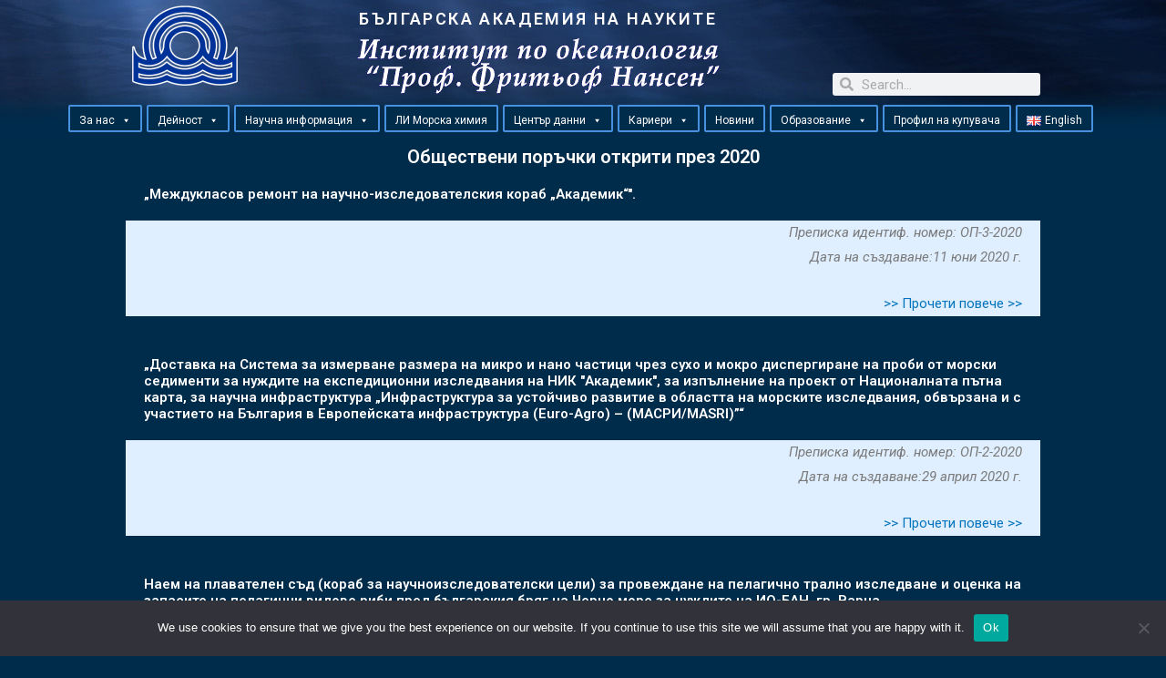

--- FILE ---
content_type: text/css
request_url: http://io-bas.bg/wordpress/wp-content/uploads/elementor/css/post-2377.css?ver=1680523587
body_size: 235
content:
.elementor-2377 .elementor-element.elementor-element-d03f8ad > .elementor-container{max-width:1024px;}.elementor-2377 .elementor-element.elementor-element-195020f{text-align:center;}.elementor-2377 .elementor-element.elementor-element-195020f .elementor-heading-title{color:#ffffff;}.elementor-2377 .elementor-element.elementor-element-5b3c3dc .elementor-heading-title{color:#ffffff;}.elementor-2377 .elementor-element.elementor-element-5b3c3dc > .elementor-widget-container{padding:0px 0px 0px 20px;}.elementor-2377 .elementor-element.elementor-element-82c855f > .elementor-widget-container{padding:0px 20px 0px 0px;background-color:#e0efff;}.elementor-2377 .elementor-element.elementor-element-516ff33 .elementor-heading-title{color:#ffffff;}.elementor-2377 .elementor-element.elementor-element-516ff33 > .elementor-widget-container{padding:0px 0px 0px 20px;}.elementor-2377 .elementor-element.elementor-element-5bf5a2d > .elementor-widget-container{padding:0px 20px 0px 0px;background-color:#e0efff;}.elementor-2377 .elementor-element.elementor-element-e4e3cd0 .elementor-heading-title{color:#ffffff;}.elementor-2377 .elementor-element.elementor-element-e4e3cd0 > .elementor-widget-container{padding:0px 0px 0px 20px;}.elementor-2377 .elementor-element.elementor-element-e3005c5 > .elementor-widget-container{padding:0px 20px 0px 0px;background-color:#e0efff;}